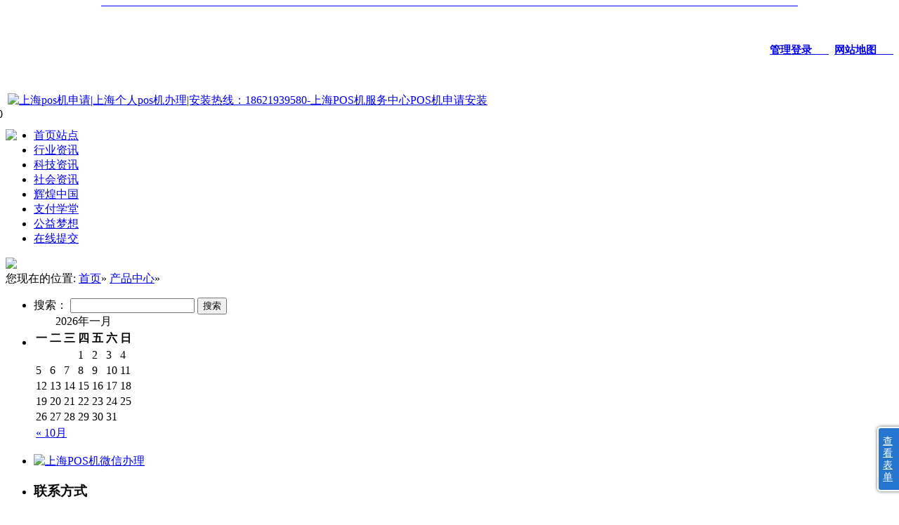

--- FILE ---
content_type: text/html; charset=UTF-8
request_url: http://www.021pos.net.cn/cpzx/48.html
body_size: 7734
content:
<!DOCTYPE html>
<html lang="zh-CN">
<hr size="1.1" width="990" color="blue" align="center">
<br>
<h2 align="right"><span style="font-size:11pt;"><A 
href="http://www.021pos.net/wp-admin/" 
target=_top>管理登录___</A> &nbsp;<A 
onclick="this.style.behavior='url(#default#homepage)';this.setHomePage('http://www.021pos.net/');" 
href="http://www.021pos.net/sitemap.xml">网站地图___</A></span></h2>&nbsp;&nbsp;
<head>
<meta http-equiv="Cache-Control” content=”no-transform" />
<meta http-equiv="Cache-Control” content=”no-siteapp" />
<meta http-equiv="Content-Type" content="text/html; charset=UTF-8">
<title>pos机|上海POS机办理 | 上海pos机申请|上海个人pos机办理|安装热线：18621939580-上海POS机服务中心POS机申请安装</title>
<link rel="profile" href="http://www.021posji.com/" />
<link rel="pingback" href="http://www.021pos.net.cn/xmlrpc.php">

<!-- All in One SEO Pack 3.1 by Michael Torbert of Semper Fi Web Design[591,653] -->
<meta name="description"  content="POS机办理上海7*24小时，服务热线:18621939580/上海银联POS机办理专注于上海及全国POS机行业，凭借优质的服务为众多客户提供固定POS机办理安装,移动POS机申请办理,封顶POS机申请办理,银联POS机加盟代理、支付及提供对私对公多渠道多领域的电子支付服务等！" />

<meta name="keywords"  content="上海封顶pos机办理,办理上海封顶pos机,上海银联pos机,上海银联pos机办理,办理,办理上海银联pos机,银联pos机办理,pos机安装  申请,产品中心" />

<link rel="canonical" href="http://www.021pos.net.cn/cpzx/48.html" />
<!-- All in One SEO Pack -->
<link rel='dns-prefetch' href='//s.w.org' />
		<script type="text/javascript">
			window._wpemojiSettings = {"baseUrl":"https:\/\/s.w.org\/images\/core\/emoji\/11\/72x72\/","ext":".png","svgUrl":"https:\/\/s.w.org\/images\/core\/emoji\/11\/svg\/","svgExt":".svg","source":{"concatemoji":"http:\/\/www.021pos.net.cn\/wp-includes\/js\/wp-emoji-release.min.js?ver=5.0.3"}};
			!function(a,b,c){function d(a,b){var c=String.fromCharCode;l.clearRect(0,0,k.width,k.height),l.fillText(c.apply(this,a),0,0);var d=k.toDataURL();l.clearRect(0,0,k.width,k.height),l.fillText(c.apply(this,b),0,0);var e=k.toDataURL();return d===e}function e(a){var b;if(!l||!l.fillText)return!1;switch(l.textBaseline="top",l.font="600 32px Arial",a){case"flag":return!(b=d([55356,56826,55356,56819],[55356,56826,8203,55356,56819]))&&(b=d([55356,57332,56128,56423,56128,56418,56128,56421,56128,56430,56128,56423,56128,56447],[55356,57332,8203,56128,56423,8203,56128,56418,8203,56128,56421,8203,56128,56430,8203,56128,56423,8203,56128,56447]),!b);case"emoji":return b=d([55358,56760,9792,65039],[55358,56760,8203,9792,65039]),!b}return!1}function f(a){var c=b.createElement("script");c.src=a,c.defer=c.type="text/javascript",b.getElementsByTagName("head")[0].appendChild(c)}var g,h,i,j,k=b.createElement("canvas"),l=k.getContext&&k.getContext("2d");for(j=Array("flag","emoji"),c.supports={everything:!0,everythingExceptFlag:!0},i=0;i<j.length;i++)c.supports[j[i]]=e(j[i]),c.supports.everything=c.supports.everything&&c.supports[j[i]],"flag"!==j[i]&&(c.supports.everythingExceptFlag=c.supports.everythingExceptFlag&&c.supports[j[i]]);c.supports.everythingExceptFlag=c.supports.everythingExceptFlag&&!c.supports.flag,c.DOMReady=!1,c.readyCallback=function(){c.DOMReady=!0},c.supports.everything||(h=function(){c.readyCallback()},b.addEventListener?(b.addEventListener("DOMContentLoaded",h,!1),a.addEventListener("load",h,!1)):(a.attachEvent("onload",h),b.attachEvent("onreadystatechange",function(){"complete"===b.readyState&&c.readyCallback()})),g=c.source||{},g.concatemoji?f(g.concatemoji):g.wpemoji&&g.twemoji&&(f(g.twemoji),f(g.wpemoji)))}(window,document,window._wpemojiSettings);
		</script>
		<style type="text/css">
img.wp-smiley,
img.emoji {
	display: inline !important;
	border: none !important;
	box-shadow: none !important;
	height: 1em !important;
	width: 1em !important;
	margin: 0 .07em !important;
	vertical-align: -0.1em !important;
	background: none !important;
	padding: 0 !important;
}
</style>
<link rel='stylesheet' id='themepark_commont_style-css'  href='http://www.021pos.net.cn/wp-content/plugins/themepark-comment/css/themepark_commont_style.css?ver=5.0.3' type='text/css' media='all' />
<link rel='stylesheet' id='wp-block-library-css'  href='http://www.021pos.net.cn/wp-includes/css/dist/block-library/style.min.css?ver=5.0.3' type='text/css' media='all' />
<link rel='stylesheet' id='dxecbr-style-css'  href='http://www.021pos.net.cn/wp-content/themes/dx-ecbr/style.css?ver=5.0.3' type='text/css' media='all' />
<link rel='stylesheet' id='dxecbr-reset-css-css'  href='http://www.021pos.net.cn/wp-content/themes/dx-ecbr/css/reset.css?ver=5.0.3' type='text/css' media='all' />
<link rel='stylesheet' id='dxecbr-template-css'  href='http://www.021pos.net.cn/wp-content/themes/dx-ecbr/css/tempates_div.css?ver=5.0.3' type='text/css' media='all' />
<link rel='stylesheet' id='dxecbr-public-css'  href='http://www.021pos.net.cn/wp-content/themes/dx-ecbr/css/public.css?ver=5.0.3' type='text/css' media='all' />
<link rel='stylesheet' id='dxecbr-pagebotton-css'  href='http://www.021pos.net.cn/wp-content/themes/dx-ecbr/css/pagebotton.css?ver=5.0.3' type='text/css' media='all' />
<script type='text/javascript' src='http://www.021pos.net.cn/wp-includes/js/jquery/jquery.js?ver=1.12.4'></script>
<script type='text/javascript' src='http://www.021pos.net.cn/wp-includes/js/jquery/jquery-migrate.min.js?ver=1.4.1'></script>
<script type='text/javascript' src='http://www.021pos.net.cn/wp-content/themes/dx-ecbr/js/ddsmoothmenu.js?ver=5.0.3'></script>
<link rel='https://api.w.org/' href='http://www.021pos.net.cn/wp-json/' />
<link rel='prev' title='上一篇文章' href='http://www.021pos.net.cn/cpzx/4961.html' />
<link rel='next' title='下一篇文章' href='http://www.021pos.net.cn/cpzx/52.html' />
<link rel="alternate" type="application/json+oembed" href="http://www.021pos.net.cn/wp-json/oembed/1.0/embed?url=http%3A%2F%2Fwww.021pos.net.cn%2Fcpzx%2F48.html" />
<link rel="alternate" type="text/xml+oembed" href="http://www.021pos.net.cn/wp-json/oembed/1.0/embed?url=http%3A%2F%2Fwww.021pos.net.cn%2Fcpzx%2F48.html&#038;format=xml" />
 <style id="themepark_commont_style" type="text/css">咨询留言板 </style><style type="text/css">.broken_link, a.broken_link {
	text-decoration: line-through;
}</style><!--[if lt IE 9]>
<script src="http://www.021pos.net.cn/wp-content/themes/dx-ecbr/js/html5.js" type="text/javascript"></script>
<![endif]-->
<script type="text/javascript">
ddsmoothmenu.init({		/* Main menu */
mainmenuid: "smoothmenu1", //menu DIV id
orientation: 'h', //Horizontal or vertical menu: Set to "h" or "v"
classname: 'ddsmoothmenu', //class added to menu's outer DIV
contentsource: "markup" //"markup" or ["container_id", "path_to_menu_file"]
})
</script>
<link rel="Shortcut Icon" href="favicon.ico">
<link rel="Bookmark" href="favicon.ico">
<base target="_blank"></head>

<body class="post-template-default single single-post postid-48 single-format-standard">
	<!--header-->
	<div id="body1">
	<div id="headerbg">
	<div id="header">	
		<div class="logo">
			<table style="width: 100%">
				<tr>
					<td>
													<a href="http://www.021pos.net.cn" title="上海pos机申请|上海个人pos机办理|安装热线：18621939580-上海POS机服务中心POS机申请安装"><img title="上海pos机申请|上海个人pos机办理|安装热线：18621939580-上海POS机服务中心POS机申请安装" alt="上海pos机申请|上海个人pos机办理|安装热线：18621939580-上海POS机服务中心POS机申请安装" src="http://www.021pos.net/wp-content/uploads/2019/03/logo.png"/></a>
											</td>
					<td valign="top" class="padding-right3">
						<table style="width: 100%">
							<tr>
								<td class="right" style="height:35px;">
																			
								</td>
							</tr>
						</table>
					</td>
				</tr>
			</table>
		</div>
	</div>
</div><div id="navigation">
	<div id="smoothmenu1" class="ddsmoothmenu"><ul id="menu-%e5%af%bc%e8%88%aa" class=""><li id="menu-item-10" class="menu-item menu-item-type-custom menu-item-object-custom menu-item-10"><a href="http://www.021pos.net">首页站点</a></li>
<li id="menu-item-23" class="menu-item menu-item-type-taxonomy menu-item-object-category menu-item-23"><a title="行业资讯" target="_blank" href="http://www.021pos.net.cn/category/hyxw">行业资讯</a></li>
<li id="menu-item-21" class="menu-item menu-item-type-taxonomy menu-item-object-category menu-item-21"><a title="科技资讯" target="_blank" href="http://www.021pos.net.cn/category/zsyw">科技资讯</a></li>
<li id="menu-item-3890" class="menu-item menu-item-type-taxonomy menu-item-object-category menu-item-3890"><a href="http://www.021pos.net.cn/category/ygdt">社会资讯</a></li>
<li id="menu-item-5261" class="menu-item menu-item-type-taxonomy menu-item-object-category menu-item-5261"><a href="http://www.021pos.net.cn/category/china_meng">辉煌中国</a></li>
<li id="menu-item-1080" class="menu-item menu-item-type-taxonomy menu-item-object-category menu-item-1080"><a target="_blank" href="http://www.021pos.net.cn/category/ycjc">支付学堂</a></li>
<li id="menu-item-1051" class="menu-item menu-item-type-post_type menu-item-object-page menu-item-1051"><a target="_blank" href="http://www.021pos.net.cn/gongyi">公益梦想</a></li>
<li id="menu-item-1207" class="menu-item menu-item-type-custom menu-item-object-custom menu-item-1207"><a target="_blank" href="http://adtsa.mikecrm.com/O1LauCV">在线提交</a></li>
</ul></div></div>
<div id="hr"></div>		<div class="bann"><img class="banner-img" src="http://www.021pos.net/wp-content/uploads/2015/10/qianbaoposjs.jpg"/></div>
		<div class="bann"><div id="crumb" class="location">您现在的位置: <a href="http://www.021pos.net.cn" title="首页">首页</a>» <a href="http://www.021pos.net.cn/category/cpzx" title="产品中心">产品中心</a>» </div></div>




	</div>	
<div class="framecenter margintop10">
		<ul class="frameright sidebar"><li id="search-2" class="widget widget_search"><form role="search" method="get" id="searchform" class="searchform" action="http://www.021pos.net.cn/">
				<div>
					<label class="screen-reader-text" for="s">搜索：</label>
					<input type="text" value="" name="s" id="s" />
					<input type="submit" id="searchsubmit" value="搜索" />
				</div>
			</form></li><li id="calendar-2" class="widget widget_calendar"><div id="calendar_wrap" class="calendar_wrap"><table id="wp-calendar">
	<caption>2026年一月</caption>
	<thead>
	<tr>
		<th scope="col" title="星期一">一</th>
		<th scope="col" title="星期二">二</th>
		<th scope="col" title="星期三">三</th>
		<th scope="col" title="星期四">四</th>
		<th scope="col" title="星期五">五</th>
		<th scope="col" title="星期六">六</th>
		<th scope="col" title="星期日">日</th>
	</tr>
	</thead>

	<tfoot>
	<tr>
		<td colspan="3" id="prev"><a href="http://www.021pos.net.cn/date/2019/10">&laquo; 10月</a></td>
		<td class="pad">&nbsp;</td>
		<td colspan="3" id="next" class="pad">&nbsp;</td>
	</tr>
	</tfoot>

	<tbody>
	<tr>
		<td colspan="3" class="pad">&nbsp;</td><td>1</td><td>2</td><td>3</td><td>4</td>
	</tr>
	<tr>
		<td>5</td><td>6</td><td>7</td><td>8</td><td>9</td><td>10</td><td>11</td>
	</tr>
	<tr>
		<td>12</td><td>13</td><td>14</td><td>15</td><td>16</td><td>17</td><td>18</td>
	</tr>
	<tr>
		<td>19</td><td>20</td><td id="today">21</td><td>22</td><td>23</td><td>24</td><td>25</td>
	</tr>
	<tr>
		<td>26</td><td>27</td><td>28</td><td>29</td><td>30</td><td>31</td>
		<td class="pad" colspan="1">&nbsp;</td>
	</tr>
	</tbody>
	</table></div></li><li id="text-4" class="widget widget_text">			<div class="textwidget"><p><a href="http://www.021pos.net/wp-content/uploads/02posweixin.jpg"><img src="http://www.021pos.net/wp-content/uploads/02posweixin.jpg" alt="上海POS机微信办理" width="220" height="220" class="alignnone size-medium wp-image-7" /></a></p>
</div>
		</li><li id="text-2" class="widget widget_text"><h3 class="widgettitle">联系方式</h3>			<div class="textwidget"><p><span style="font-size:14px;"><font color="#333333"><strong>联系：孟经理</strong></font></span></p>
<p><span style="font-size:14px;"><font color="#333333"><strong>电话：021-31039369</strong></font></span></p>
<p><span style="font-size:14px;"><font color="#333333"><strong>手机：18621939580</strong></font></span></p>
<p><span style="font-size:14px;"><font color="#333333"><strong>手机：18694990990</strong></font></span></p>
<p><span style="font-size:14px;"><font color="#333333"><strong>邮箱：021pos@sina.com</strong></font></span></p>
<p><span style="font-size:14px;"><font color="#666666"><strong>QQ ：810944656</strong><a target="_blank" href="http://wpa.qq.com/msgrd?v=3&uin=810944656&site=qq&menu=yes"><img border="0" src="http://wpa.qq.com/pa?p=2:810944656:41" alt="点击这里给我发消息" title="点击这里给我发消息"/></a></font></span></p>
</div>
		</li><li id="categories-2" class="widget widget_categories"><h3 class="widgettitle">分类目录</h3>		<ul>
	<li class="cat-item cat-item-4"><a href="http://www.021pos.net.cn/category/cpzx" title="上海pos机办理,银联pos机办理,富友pos机,中汇pos机,银联pos机,拉卡拉pos机,上海POS机，新国都，第三方支付">产品中心</a>
</li>
	<li class="cat-item cat-item-2"><a href="http://www.021pos.net.cn/category/blzs" title="POS机办理流程,pos机使用教程,pos机使用方法,银联pos机怎么用,银联pos机知识">办理资讯</a>
</li>
	<li class="cat-item cat-item-3"><a href="http://www.021pos.net.cn/category/khal" title="上海银联pos机办理，上海pos机案例，上海POS机办理，如果您想作为我们的案例，请联系我们">客户案例</a>
</li>
	<li class="cat-item cat-item-40"><a href="http://www.021pos.net.cn/category/ycjc" title="021pos机银联POS机使用教程，上海POS机使用方法，POS机怎么用，POS机用法，POS机，银联POS机，刷卡机教程，上海办理刷卡POS机，posPOS机用法大全">支付学堂</a>
</li>
	<li class="cat-item cat-item-7"><a href="http://www.021pos.net.cn/category/ygdt" title="上海pos机办理，热点新闻，社会新闻，pos机办理新闻">社会资讯</a>
</li>
	<li class="cat-item cat-item-6"><a href="http://www.021pos.net.cn/category/zsyw" title="上海pos机办理,上海银联pos机办理,上海移动pos机办理,科技新闻栏目">科技资讯</a>
</li>
	<li class="cat-item cat-item-5"><a href="http://www.021pos.net.cn/category/hyxw" title="上海pos机办理，行业新闻，行业资讯，上海pos机办理，银联pos机">行业资讯</a>
</li>
	<li class="cat-item cat-item-37"><a href="http://www.021pos.net.cn/category/china_meng" title="上海pos机办理,办理上海pos机,上海银联pos机,上海银联pos机办理,办理上海银联pos机">辉煌中国</a>
</li>
		</ul>
</li></ul>

<script type="text/javascript">
jQuery(document).ready(function($){
	$( '.sidebar .widget ul li:last-child' ).css( 'border', 'none' );
});
</script>		
		<div class="pagecontent margintleft10">
			<div class="pagecontentstr post-48 post type-post status-publish format-standard hentry category-cpzx">
				
									<div class="righttext center lineheight200">
						<h1></h1>
					</div>
					<div class="righttext center lineheight200 margintop8">2015年3月18日 19:35</div>
										<div class="righttext_padding lineheight200 fonttextindent2em margintop8" style="clear:both;"><p><a href="http://www.021pos.net/wp-content/uploads/2015/03/4610ed25109844e779a094f9009db8f9.jpg"><img class="wp-image-44 size-full aligncenter" src="http://www.021pos.net/wp-content/uploads/2015/03/4610ed25109844e779a094f9009db8f9.jpg" alt="上海银联pos机" width="211" height="212" srcset="http://www.021pos.net.cn/wp-content/uploads/2015/03/4610ed25109844e779a094f9009db8f9.jpg 211w, http://www.021pos.net.cn/wp-content/uploads/2015/03/4610ed25109844e779a094f9009db8f9-150x150.jpg 150w" sizes="(max-width: 211px) 100vw, 211px" /></a></p>
<p><strong><span style="color: #e06c36;">K9是一款基于Android系统，搭载了四核高性能主控CPU、5.5寸彩色TFT液晶 显示屏的创新机型，是回归人性化的创新，是消费者体验的创新。该产品利用互联 网的无限拓展能力，让功能超越支付，提供无限可能，除了能满足多种支付功能外 ，还能为商户提供互联网化经营的解决方案。 </span></strong></p>
<p><a href="http://www.021pos.net"><img class="aligncenter size-full wp-image-3467" src="http://www.021pos.net/wp-content/uploads/2015/03/1486136421123570.jpg" alt="智能POS机办理" width="680" height="379" srcset="http://www.021pos.net.cn/wp-content/uploads/2015/03/1486136421123570.jpg 680w, http://www.021pos.net.cn/wp-content/uploads/2015/03/1486136421123570-300x167.jpg 300w" sizes="(max-width: 680px) 100vw, 680px" /></a><a href="http://www.021pos.net"><img class="aligncenter size-full wp-image-3468" src="http://www.021pos.net/wp-content/uploads/2015/03/1486136421330096.jpg" alt="银联POS机申请" width="680" height="378" srcset="http://www.021pos.net.cn/wp-content/uploads/2015/03/1486136421330096.jpg 680w, http://www.021pos.net.cn/wp-content/uploads/2015/03/1486136421330096-300x167.jpg 300w" sizes="(max-width: 680px) 100vw, 680px" /></a><a href="http://www.021pos.net"><img class="aligncenter size-full wp-image-3469" src="http://www.021pos.net/wp-content/uploads/2015/03/1486136422428080.jpg" alt="POS机办理" width="680" height="380" srcset="http://www.021pos.net.cn/wp-content/uploads/2015/03/1486136422428080.jpg 680w, http://www.021pos.net.cn/wp-content/uploads/2015/03/1486136422428080-300x168.jpg 300w" sizes="(max-width: 680px) 100vw, 680px" /></a><a href="http://www.021pos.net"><img class="aligncenter size-full wp-image-3470" src="http://www.021pos.net/wp-content/uploads/2015/03/1486136422426961.jpg" alt="POS机办理" width="680" height="381" srcset="http://www.021pos.net.cn/wp-content/uploads/2015/03/1486136422426961.jpg 680w, http://www.021pos.net.cn/wp-content/uploads/2015/03/1486136422426961-300x168.jpg 300w" sizes="(max-width: 680px) 100vw, 680px" /></a><a href="http://www.021pos.net"><img class="aligncenter size-full wp-image-3471" src="http://www.021pos.net/wp-content/uploads/2015/03/1486136423104352.jpg" alt="上海POS机办理" width="680" height="381" srcset="http://www.021pos.net.cn/wp-content/uploads/2015/03/1486136423104352.jpg 680w, http://www.021pos.net.cn/wp-content/uploads/2015/03/1486136423104352-300x168.jpg 300w" sizes="(max-width: 680px) 100vw, 680px" /></a><a href="http://www.021pos.net"><img class="aligncenter size-full wp-image-3472" src="http://www.021pos.net/wp-content/uploads/2015/03/1486136424916576.jpg" alt="POS机办理" width="680" height="379" srcset="http://www.021pos.net.cn/wp-content/uploads/2015/03/1486136424916576.jpg 680w, http://www.021pos.net.cn/wp-content/uploads/2015/03/1486136424916576-300x167.jpg 300w" sizes="(max-width: 680px) 100vw, 680px" /></a><a href="http://www.021pos.net"><img class="aligncenter size-full wp-image-3473" src="http://www.021pos.net/wp-content/uploads/2015/03/1486136425926732.jpg" alt="上海pos机办理" width="680" height="376" srcset="http://www.021pos.net.cn/wp-content/uploads/2015/03/1486136425926732.jpg 680w, http://www.021pos.net.cn/wp-content/uploads/2015/03/1486136425926732-300x166.jpg 300w" sizes="(max-width: 680px) 100vw, 680px" /></a><a href="http://www.021pos.net"><img class="aligncenter size-full wp-image-3474" src="http://www.021pos.net/wp-content/uploads/2015/03/1486136426490476.jpg" alt="POS机餐饮" width="680" height="378" srcset="http://www.021pos.net.cn/wp-content/uploads/2015/03/1486136426490476.jpg 680w, http://www.021pos.net.cn/wp-content/uploads/2015/03/1486136426490476-300x167.jpg 300w" sizes="(max-width: 680px) 100vw, 680px" /></a><a href="http://www.021pos.net"><img class="aligncenter size-full wp-image-3475" src="http://www.021pos.net/wp-content/uploads/2015/03/1486136426965202.jpg" alt="上海POS机" width="680" height="377" srcset="http://www.021pos.net.cn/wp-content/uploads/2015/03/1486136426965202.jpg 680w, http://www.021pos.net.cn/wp-content/uploads/2015/03/1486136426965202-300x166.jpg 300w" sizes="(max-width: 680px) 100vw, 680px" /></a><a href="http://www.021pos.net"><img class="aligncenter size-full wp-image-3476" src="http://www.021pos.net/wp-content/uploads/2015/03/1486186741705419.jpg" alt="POS机办理" width="680" height="372" srcset="http://www.021pos.net.cn/wp-content/uploads/2015/03/1486186741705419.jpg 680w, http://www.021pos.net.cn/wp-content/uploads/2015/03/1486186741705419-300x164.jpg 300w" sizes="(max-width: 680px) 100vw, 680px" /></a><a href="http://www.021pos.net"><br />
</a></p>
<p>&nbsp;</p>
<div style="clear:both;"></div></div>
					<div class="link-pages pagination"></div>			
					<div class="postmeta" >
						分类： <a href="http://www.021pos.net.cn/category/cpzx" rel="category tag">产品中心</a><div class="previous">上一篇: <a href="http://www.021pos.net.cn/cpzx/4961.html" rel="prev">上一篇文章</a></div><div class="next">下一篇: <a href="http://www.021pos.net.cn/cpzx/52.html" rel="next">下一篇文章</a></div>	
					</div>
				
								
												
			</div>
		</div>
	</div>

<!-- QQ客服代码开始--><link rel="stylesheet" href="http://www.021pos.net.cn/wp-content/plugins/qq-kefu/qqkefu.css" type="text/css" media="screen" /><script>

	if (typeof jQuery == "undefined") {

		var script = document.createElement("script");

		script.setAttribute("src",

				"http://lib.sinaapp.com/js/jquery/1.7.2/jquery.min.js");

		document.getElementsByTagName("BODY")[0].appendChild(script);

	}

</script><div id="divStayTopright" style="position:fixed;z-index:999999;top:21%;left:0px;height:16px;"><div id="qqkefuDv" style="left:-87px;position:fixed;"><script>var isIn = true;var isLeft="left";</script><table><tr><td><table id="__01" width="83" style="min-width:83px" border="0" cellpadding="0" cellspacing="0"><tr><td><div class="kefu1"></div></td></tr><tr><td><div class="telNo" id="txtTelNo">18621939580</div></td></tr><tr><td><div class="kefu3"></div></td></tr><tr><td><a target="_blank" href="http://wpa.qq.com/msgrd?v=3&uin=1183378287&site=qq&menu=yes"><div class="kefu4" id="qqIco0"></div></a></td></tr><tr><td><a target="_blank" href="http://wpa.qq.com/msgrd?v=3&uin=1183378287&site=qq&menu=yes"><div class="qqnum">客服2</div></a></td></tr><tr><td><a target="_blank" href="http://wpa.qq.com/msgrd?v=3&uin=1183378287&site=qq&menu=yes"><div class="kefu4" id="qqIco1"></div></a></td></tr><tr><td><a target="_blank" href="http://wpa.qq.com/msgrd?v=3&uin=1183378287&site=qq&menu=yes"><div class="qqnum">客服4</div></a></td></tr><tr><td><a target="_blank" href="http://wpa.qq.com/msgrd?v=3&uin=810944656&site=qq&menu=yes"><div class="kefu4" id="qqIco2"></div></a></td></tr><tr><td><a target="_blank" href="http://wpa.qq.com/msgrd?v=3&uin=810944656&site=qq&menu=yes"><div class="qqnum">客服5</div></a></td></tr><tr><td><div class="line"></div></td></tr><tr><td><a href="http://www.021pos.net" target="_blank"><div class="kefu10"></div></a></td></tr></table></td><td id="navLog"  id="imgNav"><img src="http://www.021pos.net.cn/wp-content/plugins/qq-kefu/images/navLogo.gif" id="imgNav"></td></tr></table></div></div><script>window.document.getElementById("txtTelNo").onclick=function(){window.prompt("客服电话","18621939580")}</script><script src="http://www.021pos.net.cn/wp-content/plugins/qq-kefu/qqkefuFront.js"></script><!-- QQ客服代码结束-->	<footer data-module="10001" data-navdown="10001" data-classnow="10001" style="clear:both;margin-top: 15px;">
		<div class="fotterpage">
		<div class="framecenter fotter">
			<div class="fotterdown"></div>
			<div class="parttype margintop5 bottom-menu"><ul id="menu-%e5%ba%95%e9%83%a8%e5%af%bc%e8%88%aa" class=""><li id="menu-item-1850" class="menu-item menu-item-type-taxonomy menu-item-object-category menu-item-1850"><a href="http://www.021pos.net.cn/category/hyxw">行业资讯</a></li>
<li id="menu-item-1852" class="menu-item menu-item-type-taxonomy menu-item-object-category menu-item-1852"><a href="http://www.021pos.net.cn/category/zsyw">科技资讯</a></li>
<li id="menu-item-1853" class="menu-item menu-item-type-taxonomy menu-item-object-category menu-item-1853"><a href="http://www.021pos.net.cn/category/ycjc">支付学堂</a></li>
<li id="menu-item-1854" class="menu-item menu-item-type-post_type menu-item-object-post menu-item-1854"><a href="http://www.021pos.net.cn/zsyw/185.html">常见问题</a></li>
<li id="menu-item-1859" class="menu-item menu-item-type-custom menu-item-object-custom menu-item-1859"><a target="_blank" href="http://www.021pos.net/liuyan">留言申请</a></li>
<li id="menu-item-2688" class="menu-item menu-item-type-post_type menu-item-object-page menu-item-2688"><a href="http://www.021pos.net.cn/lianxi">联系我们</a></li>
<li id="menu-item-4582" class="menu-item menu-item-type-post_type menu-item-object-page menu-item-4582"><a href="http://www.021pos.net.cn/zhaoshangdaili">合作招商</a></li>
</ul></div>			<div class="fotterstr">
				 © 2013 - 2017 网址：（www.021pos.net） 上海POS机机构服务商\版权所有<br>
 E-mial:021pos@sina.com<centre> 办理电话:021-31039369  手机：18621939580</centre><centre> 
<br> <img border="0" src="https://img.alicdn.com/imgextra/i4/2900837198/TB2T1fJndzJ8KJjSspkXXbF7VXa_!!2900837198.png"/></a>       </centre><br>

<centre> 
<img border="0" src="http://www.021pos.net/wp-content/uploads/2016/01/footer_06.png"/></a>       </centre><br>

    <centre><script type="text/javascript">var cnzz_protocol = (("https:" == document.location.protocol) ? " https://" : " http://");document.write(unescape("%3Cspan id='cnzz_stat_icon_1254607348'%3E%3C/span%3E%3Cscript src='" + cnzz_protocol + "s95.cnzz.com/z_stat.php%3Fid%3D1254607348%26show%3Dpic' type='text/javascript'%3E%3C/script%3E"));</script>
</centre></p>

<script>
var _hmt = _hmt || [];
(function() {
  var hm = document.createElement("script");
  hm.src = "//hm.baidu.com/hm.js?6a3e7c50bb9f9a1f64de926b2ce7aa65";
  var s = document.getElementsByTagName("script")[0]; 
  s.parentNode.insertBefore(hm, s);
})();
</script>

				<br />
			</div>
		</div>
	</div>
	</footer>
	<a href="http://adtsa.mikecrm.com/O1LauCV" style="position:fixed;z-index:999;right:-5px;bottom: 20px;display: inline-block;width: 20px;border-radius: 5px;color:white;font-size:14px;line-height:17px;background: #2476CE;box-shadow: 0 0 5px #666;word-wrap: break-word;padding: 10px 6px;border: 2px solid white;">查看表单</a>

 	<script type='text/javascript' src='http://www.021pos.net.cn/wp-includes/js/wp-embed.min.js?ver=5.0.3'></script>
	
</body>
</html>